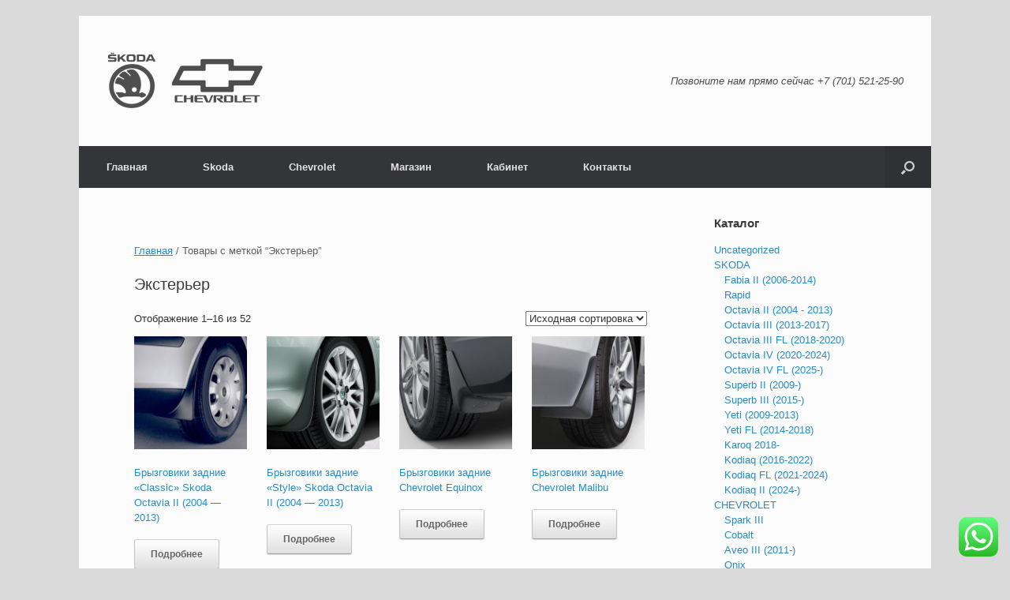

--- FILE ---
content_type: text/html; charset=UTF-8
request_url: http://skoda-chevrolet.kz/product-tag/eksterer/
body_size: 17245
content:
<!DOCTYPE html>
<html dir="ltr" lang="ru-RU" prefix="og: https://ogp.me/ns#">
<head>
	<meta charset="UTF-8" />
	<meta http-equiv="X-UA-Compatible" content="IE=10" />
	<title>Экстерьер | запчасти Skoda Chevrolet Астана</title>
	<link rel="profile" href="http://gmpg.org/xfn/11" />
	<link rel="pingback" href="http://skoda-chevrolet.kz/xmlrpc.php" />
	
		<!-- All in One SEO 4.9.0 - aioseo.com -->
	<meta name="robots" content="max-image-preview:large" />
	<link rel="canonical" href="https://skoda-chevrolet.kz/product-tag/eksterer/" />
	<link rel="next" href="https://skoda-chevrolet.kz/product-tag/eksterer/page/2/" />
	<meta name="generator" content="All in One SEO (AIOSEO) 4.9.0" />
		<script type="application/ld+json" class="aioseo-schema">
			{"@context":"https:\/\/schema.org","@graph":[{"@type":"BreadcrumbList","@id":"https:\/\/skoda-chevrolet.kz\/product-tag\/eksterer\/#breadcrumblist","itemListElement":[{"@type":"ListItem","@id":"https:\/\/skoda-chevrolet.kz#listItem","position":1,"name":"\u0413\u043b\u0430\u0432\u043d\u0430\u044f","item":"https:\/\/skoda-chevrolet.kz","nextItem":{"@type":"ListItem","@id":"https:\/\/skoda-chevrolet.kz\/shop\/#listItem","name":"\u041c\u0430\u0433\u0430\u0437\u0438\u043d"}},{"@type":"ListItem","@id":"https:\/\/skoda-chevrolet.kz\/shop\/#listItem","position":2,"name":"\u041c\u0430\u0433\u0430\u0437\u0438\u043d","item":"https:\/\/skoda-chevrolet.kz\/shop\/","nextItem":{"@type":"ListItem","@id":"https:\/\/skoda-chevrolet.kz\/product-tag\/eksterer\/#listItem","name":"\u042d\u043a\u0441\u0442\u0435\u0440\u044c\u0435\u0440"},"previousItem":{"@type":"ListItem","@id":"https:\/\/skoda-chevrolet.kz#listItem","name":"\u0413\u043b\u0430\u0432\u043d\u0430\u044f"}},{"@type":"ListItem","@id":"https:\/\/skoda-chevrolet.kz\/product-tag\/eksterer\/#listItem","position":3,"name":"\u042d\u043a\u0441\u0442\u0435\u0440\u044c\u0435\u0440","previousItem":{"@type":"ListItem","@id":"https:\/\/skoda-chevrolet.kz\/shop\/#listItem","name":"\u041c\u0430\u0433\u0430\u0437\u0438\u043d"}}]},{"@type":"CollectionPage","@id":"https:\/\/skoda-chevrolet.kz\/product-tag\/eksterer\/#collectionpage","url":"https:\/\/skoda-chevrolet.kz\/product-tag\/eksterer\/","name":"\u042d\u043a\u0441\u0442\u0435\u0440\u044c\u0435\u0440 | \u0437\u0430\u043f\u0447\u0430\u0441\u0442\u0438 Skoda Chevrolet \u0410\u0441\u0442\u0430\u043d\u0430","inLanguage":"ru-RU","isPartOf":{"@id":"https:\/\/skoda-chevrolet.kz\/#website"},"breadcrumb":{"@id":"https:\/\/skoda-chevrolet.kz\/product-tag\/eksterer\/#breadcrumblist"}},{"@type":"Organization","@id":"https:\/\/skoda-chevrolet.kz\/#organization","name":"\u0437\u0430\u043f\u0447\u0430\u0441\u0442\u0438 Skoda Chevrolet \u0410\u0441\u0442\u0430\u043d\u0430","description":"\u0441\u043f\u0435\u0446\u0438\u0430\u043b\u0438\u0437\u0438\u0440\u043e\u0432\u0430\u043d\u043d\u044b\u0439 \u0430\u0432\u0442\u043e\u043c\u0430\u0433\u0430\u0437\u0438\u043d","url":"https:\/\/skoda-chevrolet.kz\/"},{"@type":"WebSite","@id":"https:\/\/skoda-chevrolet.kz\/#website","url":"https:\/\/skoda-chevrolet.kz\/","name":"\u0437\u0430\u043f\u0447\u0430\u0441\u0442\u0438 Skoda Chevrolet \u041d\u0443\u0440-\u0421\u0443\u043b\u0442\u0430\u043d","description":"\u0441\u043f\u0435\u0446\u0438\u0430\u043b\u0438\u0437\u0438\u0440\u043e\u0432\u0430\u043d\u043d\u044b\u0439 \u0430\u0432\u0442\u043e\u043c\u0430\u0433\u0430\u0437\u0438\u043d","inLanguage":"ru-RU","publisher":{"@id":"https:\/\/skoda-chevrolet.kz\/#organization"}}]}
		</script>
		<!-- All in One SEO -->

<link rel="alternate" type="application/rss+xml" title="запчасти Skoda Chevrolet Астана &raquo; Лента" href="https://skoda-chevrolet.kz/feed/" />
<link rel="alternate" type="application/rss+xml" title="запчасти Skoda Chevrolet Астана &raquo; Лента комментариев" href="https://skoda-chevrolet.kz/comments/feed/" />
<link rel="alternate" type="application/rss+xml" title="запчасти Skoda Chevrolet Астана &raquo; Лента элемента Экстерьер таксономии Метка" href="https://skoda-chevrolet.kz/product-tag/eksterer/feed/" />
		<!-- This site uses the Google Analytics by MonsterInsights plugin v9.10.0 - Using Analytics tracking - https://www.monsterinsights.com/ -->
		<!-- Примечание: MonsterInsights в настоящее время не настроен на этом сайте. Владелец сайта должен пройти аутентификацию в Google Analytics на панели настроек MonsterInsights. -->
					<!-- No tracking code set -->
				<!-- / Google Analytics by MonsterInsights -->
		<style id='wp-img-auto-sizes-contain-inline-css' type='text/css'>
img:is([sizes=auto i],[sizes^="auto," i]){contain-intrinsic-size:3000px 1500px}
/*# sourceURL=wp-img-auto-sizes-contain-inline-css */
</style>
<link rel='stylesheet' id='ht_ctc_main_css-css' href='http://skoda-chevrolet.kz/wp-content/plugins/click-to-chat-for-whatsapp/new/inc/assets/css/main.css?ver=4.33' type='text/css' media='all' />
<style id='wp-emoji-styles-inline-css' type='text/css'>

	img.wp-smiley, img.emoji {
		display: inline !important;
		border: none !important;
		box-shadow: none !important;
		height: 1em !important;
		width: 1em !important;
		margin: 0 0.07em !important;
		vertical-align: -0.1em !important;
		background: none !important;
		padding: 0 !important;
	}
/*# sourceURL=wp-emoji-styles-inline-css */
</style>
<style id='wp-block-library-inline-css' type='text/css'>
:root{--wp-block-synced-color:#7a00df;--wp-block-synced-color--rgb:122,0,223;--wp-bound-block-color:var(--wp-block-synced-color);--wp-editor-canvas-background:#ddd;--wp-admin-theme-color:#007cba;--wp-admin-theme-color--rgb:0,124,186;--wp-admin-theme-color-darker-10:#006ba1;--wp-admin-theme-color-darker-10--rgb:0,107,160.5;--wp-admin-theme-color-darker-20:#005a87;--wp-admin-theme-color-darker-20--rgb:0,90,135;--wp-admin-border-width-focus:2px}@media (min-resolution:192dpi){:root{--wp-admin-border-width-focus:1.5px}}.wp-element-button{cursor:pointer}:root .has-very-light-gray-background-color{background-color:#eee}:root .has-very-dark-gray-background-color{background-color:#313131}:root .has-very-light-gray-color{color:#eee}:root .has-very-dark-gray-color{color:#313131}:root .has-vivid-green-cyan-to-vivid-cyan-blue-gradient-background{background:linear-gradient(135deg,#00d084,#0693e3)}:root .has-purple-crush-gradient-background{background:linear-gradient(135deg,#34e2e4,#4721fb 50%,#ab1dfe)}:root .has-hazy-dawn-gradient-background{background:linear-gradient(135deg,#faaca8,#dad0ec)}:root .has-subdued-olive-gradient-background{background:linear-gradient(135deg,#fafae1,#67a671)}:root .has-atomic-cream-gradient-background{background:linear-gradient(135deg,#fdd79a,#004a59)}:root .has-nightshade-gradient-background{background:linear-gradient(135deg,#330968,#31cdcf)}:root .has-midnight-gradient-background{background:linear-gradient(135deg,#020381,#2874fc)}:root{--wp--preset--font-size--normal:16px;--wp--preset--font-size--huge:42px}.has-regular-font-size{font-size:1em}.has-larger-font-size{font-size:2.625em}.has-normal-font-size{font-size:var(--wp--preset--font-size--normal)}.has-huge-font-size{font-size:var(--wp--preset--font-size--huge)}.has-text-align-center{text-align:center}.has-text-align-left{text-align:left}.has-text-align-right{text-align:right}.has-fit-text{white-space:nowrap!important}#end-resizable-editor-section{display:none}.aligncenter{clear:both}.items-justified-left{justify-content:flex-start}.items-justified-center{justify-content:center}.items-justified-right{justify-content:flex-end}.items-justified-space-between{justify-content:space-between}.screen-reader-text{border:0;clip-path:inset(50%);height:1px;margin:-1px;overflow:hidden;padding:0;position:absolute;width:1px;word-wrap:normal!important}.screen-reader-text:focus{background-color:#ddd;clip-path:none;color:#444;display:block;font-size:1em;height:auto;left:5px;line-height:normal;padding:15px 23px 14px;text-decoration:none;top:5px;width:auto;z-index:100000}html :where(.has-border-color){border-style:solid}html :where([style*=border-top-color]){border-top-style:solid}html :where([style*=border-right-color]){border-right-style:solid}html :where([style*=border-bottom-color]){border-bottom-style:solid}html :where([style*=border-left-color]){border-left-style:solid}html :where([style*=border-width]){border-style:solid}html :where([style*=border-top-width]){border-top-style:solid}html :where([style*=border-right-width]){border-right-style:solid}html :where([style*=border-bottom-width]){border-bottom-style:solid}html :where([style*=border-left-width]){border-left-style:solid}html :where(img[class*=wp-image-]){height:auto;max-width:100%}:where(figure){margin:0 0 1em}html :where(.is-position-sticky){--wp-admin--admin-bar--position-offset:var(--wp-admin--admin-bar--height,0px)}@media screen and (max-width:600px){html :where(.is-position-sticky){--wp-admin--admin-bar--position-offset:0px}}

/*# sourceURL=wp-block-library-inline-css */
</style><style id='global-styles-inline-css' type='text/css'>
:root{--wp--preset--aspect-ratio--square: 1;--wp--preset--aspect-ratio--4-3: 4/3;--wp--preset--aspect-ratio--3-4: 3/4;--wp--preset--aspect-ratio--3-2: 3/2;--wp--preset--aspect-ratio--2-3: 2/3;--wp--preset--aspect-ratio--16-9: 16/9;--wp--preset--aspect-ratio--9-16: 9/16;--wp--preset--color--black: #000000;--wp--preset--color--cyan-bluish-gray: #abb8c3;--wp--preset--color--white: #ffffff;--wp--preset--color--pale-pink: #f78da7;--wp--preset--color--vivid-red: #cf2e2e;--wp--preset--color--luminous-vivid-orange: #ff6900;--wp--preset--color--luminous-vivid-amber: #fcb900;--wp--preset--color--light-green-cyan: #7bdcb5;--wp--preset--color--vivid-green-cyan: #00d084;--wp--preset--color--pale-cyan-blue: #8ed1fc;--wp--preset--color--vivid-cyan-blue: #0693e3;--wp--preset--color--vivid-purple: #9b51e0;--wp--preset--gradient--vivid-cyan-blue-to-vivid-purple: linear-gradient(135deg,rgb(6,147,227) 0%,rgb(155,81,224) 100%);--wp--preset--gradient--light-green-cyan-to-vivid-green-cyan: linear-gradient(135deg,rgb(122,220,180) 0%,rgb(0,208,130) 100%);--wp--preset--gradient--luminous-vivid-amber-to-luminous-vivid-orange: linear-gradient(135deg,rgb(252,185,0) 0%,rgb(255,105,0) 100%);--wp--preset--gradient--luminous-vivid-orange-to-vivid-red: linear-gradient(135deg,rgb(255,105,0) 0%,rgb(207,46,46) 100%);--wp--preset--gradient--very-light-gray-to-cyan-bluish-gray: linear-gradient(135deg,rgb(238,238,238) 0%,rgb(169,184,195) 100%);--wp--preset--gradient--cool-to-warm-spectrum: linear-gradient(135deg,rgb(74,234,220) 0%,rgb(151,120,209) 20%,rgb(207,42,186) 40%,rgb(238,44,130) 60%,rgb(251,105,98) 80%,rgb(254,248,76) 100%);--wp--preset--gradient--blush-light-purple: linear-gradient(135deg,rgb(255,206,236) 0%,rgb(152,150,240) 100%);--wp--preset--gradient--blush-bordeaux: linear-gradient(135deg,rgb(254,205,165) 0%,rgb(254,45,45) 50%,rgb(107,0,62) 100%);--wp--preset--gradient--luminous-dusk: linear-gradient(135deg,rgb(255,203,112) 0%,rgb(199,81,192) 50%,rgb(65,88,208) 100%);--wp--preset--gradient--pale-ocean: linear-gradient(135deg,rgb(255,245,203) 0%,rgb(182,227,212) 50%,rgb(51,167,181) 100%);--wp--preset--gradient--electric-grass: linear-gradient(135deg,rgb(202,248,128) 0%,rgb(113,206,126) 100%);--wp--preset--gradient--midnight: linear-gradient(135deg,rgb(2,3,129) 0%,rgb(40,116,252) 100%);--wp--preset--font-size--small: 13px;--wp--preset--font-size--medium: 20px;--wp--preset--font-size--large: 36px;--wp--preset--font-size--x-large: 42px;--wp--preset--spacing--20: 0.44rem;--wp--preset--spacing--30: 0.67rem;--wp--preset--spacing--40: 1rem;--wp--preset--spacing--50: 1.5rem;--wp--preset--spacing--60: 2.25rem;--wp--preset--spacing--70: 3.38rem;--wp--preset--spacing--80: 5.06rem;--wp--preset--shadow--natural: 6px 6px 9px rgba(0, 0, 0, 0.2);--wp--preset--shadow--deep: 12px 12px 50px rgba(0, 0, 0, 0.4);--wp--preset--shadow--sharp: 6px 6px 0px rgba(0, 0, 0, 0.2);--wp--preset--shadow--outlined: 6px 6px 0px -3px rgb(255, 255, 255), 6px 6px rgb(0, 0, 0);--wp--preset--shadow--crisp: 6px 6px 0px rgb(0, 0, 0);}:where(.is-layout-flex){gap: 0.5em;}:where(.is-layout-grid){gap: 0.5em;}body .is-layout-flex{display: flex;}.is-layout-flex{flex-wrap: wrap;align-items: center;}.is-layout-flex > :is(*, div){margin: 0;}body .is-layout-grid{display: grid;}.is-layout-grid > :is(*, div){margin: 0;}:where(.wp-block-columns.is-layout-flex){gap: 2em;}:where(.wp-block-columns.is-layout-grid){gap: 2em;}:where(.wp-block-post-template.is-layout-flex){gap: 1.25em;}:where(.wp-block-post-template.is-layout-grid){gap: 1.25em;}.has-black-color{color: var(--wp--preset--color--black) !important;}.has-cyan-bluish-gray-color{color: var(--wp--preset--color--cyan-bluish-gray) !important;}.has-white-color{color: var(--wp--preset--color--white) !important;}.has-pale-pink-color{color: var(--wp--preset--color--pale-pink) !important;}.has-vivid-red-color{color: var(--wp--preset--color--vivid-red) !important;}.has-luminous-vivid-orange-color{color: var(--wp--preset--color--luminous-vivid-orange) !important;}.has-luminous-vivid-amber-color{color: var(--wp--preset--color--luminous-vivid-amber) !important;}.has-light-green-cyan-color{color: var(--wp--preset--color--light-green-cyan) !important;}.has-vivid-green-cyan-color{color: var(--wp--preset--color--vivid-green-cyan) !important;}.has-pale-cyan-blue-color{color: var(--wp--preset--color--pale-cyan-blue) !important;}.has-vivid-cyan-blue-color{color: var(--wp--preset--color--vivid-cyan-blue) !important;}.has-vivid-purple-color{color: var(--wp--preset--color--vivid-purple) !important;}.has-black-background-color{background-color: var(--wp--preset--color--black) !important;}.has-cyan-bluish-gray-background-color{background-color: var(--wp--preset--color--cyan-bluish-gray) !important;}.has-white-background-color{background-color: var(--wp--preset--color--white) !important;}.has-pale-pink-background-color{background-color: var(--wp--preset--color--pale-pink) !important;}.has-vivid-red-background-color{background-color: var(--wp--preset--color--vivid-red) !important;}.has-luminous-vivid-orange-background-color{background-color: var(--wp--preset--color--luminous-vivid-orange) !important;}.has-luminous-vivid-amber-background-color{background-color: var(--wp--preset--color--luminous-vivid-amber) !important;}.has-light-green-cyan-background-color{background-color: var(--wp--preset--color--light-green-cyan) !important;}.has-vivid-green-cyan-background-color{background-color: var(--wp--preset--color--vivid-green-cyan) !important;}.has-pale-cyan-blue-background-color{background-color: var(--wp--preset--color--pale-cyan-blue) !important;}.has-vivid-cyan-blue-background-color{background-color: var(--wp--preset--color--vivid-cyan-blue) !important;}.has-vivid-purple-background-color{background-color: var(--wp--preset--color--vivid-purple) !important;}.has-black-border-color{border-color: var(--wp--preset--color--black) !important;}.has-cyan-bluish-gray-border-color{border-color: var(--wp--preset--color--cyan-bluish-gray) !important;}.has-white-border-color{border-color: var(--wp--preset--color--white) !important;}.has-pale-pink-border-color{border-color: var(--wp--preset--color--pale-pink) !important;}.has-vivid-red-border-color{border-color: var(--wp--preset--color--vivid-red) !important;}.has-luminous-vivid-orange-border-color{border-color: var(--wp--preset--color--luminous-vivid-orange) !important;}.has-luminous-vivid-amber-border-color{border-color: var(--wp--preset--color--luminous-vivid-amber) !important;}.has-light-green-cyan-border-color{border-color: var(--wp--preset--color--light-green-cyan) !important;}.has-vivid-green-cyan-border-color{border-color: var(--wp--preset--color--vivid-green-cyan) !important;}.has-pale-cyan-blue-border-color{border-color: var(--wp--preset--color--pale-cyan-blue) !important;}.has-vivid-cyan-blue-border-color{border-color: var(--wp--preset--color--vivid-cyan-blue) !important;}.has-vivid-purple-border-color{border-color: var(--wp--preset--color--vivid-purple) !important;}.has-vivid-cyan-blue-to-vivid-purple-gradient-background{background: var(--wp--preset--gradient--vivid-cyan-blue-to-vivid-purple) !important;}.has-light-green-cyan-to-vivid-green-cyan-gradient-background{background: var(--wp--preset--gradient--light-green-cyan-to-vivid-green-cyan) !important;}.has-luminous-vivid-amber-to-luminous-vivid-orange-gradient-background{background: var(--wp--preset--gradient--luminous-vivid-amber-to-luminous-vivid-orange) !important;}.has-luminous-vivid-orange-to-vivid-red-gradient-background{background: var(--wp--preset--gradient--luminous-vivid-orange-to-vivid-red) !important;}.has-very-light-gray-to-cyan-bluish-gray-gradient-background{background: var(--wp--preset--gradient--very-light-gray-to-cyan-bluish-gray) !important;}.has-cool-to-warm-spectrum-gradient-background{background: var(--wp--preset--gradient--cool-to-warm-spectrum) !important;}.has-blush-light-purple-gradient-background{background: var(--wp--preset--gradient--blush-light-purple) !important;}.has-blush-bordeaux-gradient-background{background: var(--wp--preset--gradient--blush-bordeaux) !important;}.has-luminous-dusk-gradient-background{background: var(--wp--preset--gradient--luminous-dusk) !important;}.has-pale-ocean-gradient-background{background: var(--wp--preset--gradient--pale-ocean) !important;}.has-electric-grass-gradient-background{background: var(--wp--preset--gradient--electric-grass) !important;}.has-midnight-gradient-background{background: var(--wp--preset--gradient--midnight) !important;}.has-small-font-size{font-size: var(--wp--preset--font-size--small) !important;}.has-medium-font-size{font-size: var(--wp--preset--font-size--medium) !important;}.has-large-font-size{font-size: var(--wp--preset--font-size--large) !important;}.has-x-large-font-size{font-size: var(--wp--preset--font-size--x-large) !important;}
/*# sourceURL=global-styles-inline-css */
</style>

<style id='classic-theme-styles-inline-css' type='text/css'>
/*! This file is auto-generated */
.wp-block-button__link{color:#fff;background-color:#32373c;border-radius:9999px;box-shadow:none;text-decoration:none;padding:calc(.667em + 2px) calc(1.333em + 2px);font-size:1.125em}.wp-block-file__button{background:#32373c;color:#fff;text-decoration:none}
/*# sourceURL=/wp-includes/css/classic-themes.min.css */
</style>
<link rel='stylesheet' id='woocommerce-layout-css' href='http://skoda-chevrolet.kz/wp-content/plugins/woocommerce/assets/css/woocommerce-layout.css?ver=10.3.5' type='text/css' media='all' />
<link rel='stylesheet' id='woocommerce-smallscreen-css' href='http://skoda-chevrolet.kz/wp-content/plugins/woocommerce/assets/css/woocommerce-smallscreen.css?ver=10.3.5' type='text/css' media='only screen and (max-width: 768px)' />
<link rel='stylesheet' id='woocommerce-general-css' href='http://skoda-chevrolet.kz/wp-content/plugins/woocommerce/assets/css/woocommerce.css?ver=10.3.5' type='text/css' media='all' />
<style id='woocommerce-inline-inline-css' type='text/css'>
.woocommerce form .form-row .required { visibility: visible; }
/*# sourceURL=woocommerce-inline-inline-css */
</style>
<link rel='stylesheet' id='brands-styles-css' href='http://skoda-chevrolet.kz/wp-content/plugins/woocommerce/assets/css/brands.css?ver=10.3.5' type='text/css' media='all' />
<link rel='stylesheet' id='vantage-style-css' href='http://skoda-chevrolet.kz/wp-content/themes/vantage/style.css?ver=1.4.4' type='text/css' media='all' />
<link rel='stylesheet' id='font-awesome-css' href='http://skoda-chevrolet.kz/wp-content/themes/vantage/fontawesome/css/font-awesome.css?ver=4.2.0' type='text/css' media='all' />
<script type="text/javascript" src="http://skoda-chevrolet.kz/wp-includes/js/jquery/jquery.min.js?ver=3.7.1" id="jquery-core-js"></script>
<script type="text/javascript" src="http://skoda-chevrolet.kz/wp-includes/js/jquery/jquery-migrate.min.js?ver=3.4.1" id="jquery-migrate-js"></script>
<script type="text/javascript" src="http://skoda-chevrolet.kz/wp-content/plugins/woocommerce/assets/js/jquery-blockui/jquery.blockUI.min.js?ver=2.7.0-wc.10.3.5" id="wc-jquery-blockui-js" defer="defer" data-wp-strategy="defer"></script>
<script type="text/javascript" id="wc-add-to-cart-js-extra">
/* <![CDATA[ */
var wc_add_to_cart_params = {"ajax_url":"/wp-admin/admin-ajax.php","wc_ajax_url":"/?wc-ajax=%%endpoint%%","i18n_view_cart":"\u041f\u0440\u043e\u0441\u043c\u043e\u0442\u0440 \u043a\u043e\u0440\u0437\u0438\u043d\u044b","cart_url":"https://skoda-chevrolet.kz/cart/","is_cart":"","cart_redirect_after_add":"no"};
//# sourceURL=wc-add-to-cart-js-extra
/* ]]> */
</script>
<script type="text/javascript" src="http://skoda-chevrolet.kz/wp-content/plugins/woocommerce/assets/js/frontend/add-to-cart.min.js?ver=10.3.5" id="wc-add-to-cart-js" defer="defer" data-wp-strategy="defer"></script>
<script type="text/javascript" src="http://skoda-chevrolet.kz/wp-content/plugins/woocommerce/assets/js/js-cookie/js.cookie.min.js?ver=2.1.4-wc.10.3.5" id="wc-js-cookie-js" defer="defer" data-wp-strategy="defer"></script>
<script type="text/javascript" id="woocommerce-js-extra">
/* <![CDATA[ */
var woocommerce_params = {"ajax_url":"/wp-admin/admin-ajax.php","wc_ajax_url":"/?wc-ajax=%%endpoint%%","i18n_password_show":"\u041f\u043e\u043a\u0430\u0437\u0430\u0442\u044c \u043f\u0430\u0440\u043e\u043b\u044c","i18n_password_hide":"\u0421\u043a\u0440\u044b\u0442\u044c \u043f\u0430\u0440\u043e\u043b\u044c"};
//# sourceURL=woocommerce-js-extra
/* ]]> */
</script>
<script type="text/javascript" src="http://skoda-chevrolet.kz/wp-content/plugins/woocommerce/assets/js/frontend/woocommerce.min.js?ver=10.3.5" id="woocommerce-js" defer="defer" data-wp-strategy="defer"></script>
<script type="text/javascript" src="http://skoda-chevrolet.kz/wp-content/themes/vantage/js/jquery.flexslider.min.js?ver=2.1" id="jquery-flexslider-js"></script>
<script type="text/javascript" src="http://skoda-chevrolet.kz/wp-content/themes/vantage/js/jquery.touchSwipe.min.js?ver=1.6.6" id="jquery-touchswipe-js"></script>
<script type="text/javascript" src="http://skoda-chevrolet.kz/wp-content/themes/vantage/js/jquery.theme-main.min.js?ver=1.4.4" id="vantage-main-js"></script>
<script type="text/javascript" src="http://skoda-chevrolet.kz/wp-content/themes/vantage/js/jquery.fitvids.min.js?ver=1.0" id="jquery-fitvids-js"></script>
<link rel="https://api.w.org/" href="https://skoda-chevrolet.kz/wp-json/" /><link rel="alternate" title="JSON" type="application/json" href="https://skoda-chevrolet.kz/wp-json/wp/v2/product_tag/12" /><link rel="EditURI" type="application/rsd+xml" title="RSD" href="https://skoda-chevrolet.kz/xmlrpc.php?rsd" />
<meta name="generator" content="WordPress 6.9" />
<meta name="generator" content="WooCommerce 10.3.5" />
	<link rel="preconnect" href="https://fonts.googleapis.com">
	<link rel="preconnect" href="https://fonts.gstatic.com">
	

<!-- Saphali Lite Version -->
<meta name="generator" content="Saphali Lite 2.0.0" />

	<!--[if lt IE 9]>
		<script src="http://skoda-chevrolet.kz/wp-content/themes/vantage/js/html5.js" type="text/javascript"></script>
	<![endif]-->
	<!--[if (gte IE 6)&(lte IE 8)]>
		<script type="text/javascript" src="http://skoda-chevrolet.kz/wp-content/themes/vantage/js/selectivizr.js"></script>
	<![endif]-->
	<meta name="viewport" content="width=device-width, initial-scale=1" />	<noscript><style>.woocommerce-product-gallery{ opacity: 1 !important; }</style></noscript>
		<style type="text/css" media="screen">
		#footer-widgets .widget { width: 50%; }
		@media screen and (max-width: 640px) {
			#footer-widgets .widget { width: auto; float: none; }
		}
	</style>
	<style type="text/css" id="vantage-footer-widgets">#footer-widgets aside { width : 50%; } </style> <link rel="icon" href="https://skoda-chevrolet.kz/wp-content/uploads/2016/03/cropped-шевроле-пнг-лог-1-32x32.png" sizes="32x32" />
<link rel="icon" href="https://skoda-chevrolet.kz/wp-content/uploads/2016/03/cropped-шевроле-пнг-лог-1-192x192.png" sizes="192x192" />
<link rel="apple-touch-icon" href="https://skoda-chevrolet.kz/wp-content/uploads/2016/03/cropped-шевроле-пнг-лог-1-180x180.png" />
<meta name="msapplication-TileImage" content="https://skoda-chevrolet.kz/wp-content/uploads/2016/03/cropped-шевроле-пнг-лог-1-270x270.png" />
	<style id="egf-frontend-styles" type="text/css">
		p {} h1 {} h2 {} h3 {} h4 {} h5 {} h6 {} 	</style>
	<link rel='stylesheet' id='wc-blocks-style-css' href='http://skoda-chevrolet.kz/wp-content/plugins/woocommerce/assets/client/blocks/wc-blocks.css?ver=wc-10.3.5' type='text/css' media='all' />
</head>

<body class="archive tax-product_tag term-eksterer term-12 wp-theme-vantage theme-vantage woocommerce woocommerce-page woocommerce-no-js metaslider-plugin responsive layout-boxed no-js has-sidebar has-menu-search panels-style-force-full">


<div id="page-wrapper">

	
	<header id="masthead" class="site-header" role="banner">

	<div class="hgroup full-container">
		<a href="https://skoda-chevrolet.kz/" title="запчасти Skoda Chevrolet Астана" rel="home" class="logo"><img src="https://skoda-chevrolet.kz/wp-content/uploads/2016/03/-шевроле-пнг-2-1-e1457542081428.png"  class="logo-height-constrain"  width="200"  height="75"  alt="Логотип запчасти Skoda Chevrolet Астана"  /></a>

		
			<div class="support-text">
				Позвоните нам прямо сейчас +7 (701) 521-25-90			</div>

		
	</div><!-- .hgroup.full-container -->

	
<nav role="navigation" class="site-navigation main-navigation primary use-sticky-menu">

	<div class="full-container">
							<div id="search-icon">
				<div id="search-icon-icon"><div class="vantage-icon-search"></div></div>
				
<form method="get" class="searchform" action="https://skoda-chevrolet.kz/" role="search">
	<input type="text" class="field" name="s" value="" placeholder="Поиск"/>
</form>
			</div>
		
					<div class="menu-menyu-1-container"><ul id="menu-menyu-1" class="menu"><li id="menu-item-56" class="menu-item menu-item-type-post_type menu-item-object-page menu-item-home menu-item-56"><a href="https://skoda-chevrolet.kz/">Главная</a></li>
<li id="menu-item-306" class="menu-item menu-item-type-post_type menu-item-object-page menu-item-306"><a href="https://skoda-chevrolet.kz/skoda/">Skoda</a></li>
<li id="menu-item-348" class="menu-item menu-item-type-post_type menu-item-object-page menu-item-348"><a href="https://skoda-chevrolet.kz/chevrolet/">Chevrolet</a></li>
<li id="menu-item-59" class="menu-item menu-item-type-post_type menu-item-object-page menu-item-has-children menu-item-59"><a href="https://skoda-chevrolet.kz/shop/">Магазин</a>
<ul class="sub-menu">
	<li id="menu-item-373" class="menu-item menu-item-type-taxonomy menu-item-object-product_cat menu-item-373"><a href="https://skoda-chevrolet.kz/product-category/skoda/">SKODA</a></li>
	<li id="menu-item-374" class="menu-item menu-item-type-taxonomy menu-item-object-product_cat menu-item-374"><a href="https://skoda-chevrolet.kz/product-category/chevrolet/">CHEVROLET</a></li>
</ul>
</li>
<li id="menu-item-60" class="menu-item menu-item-type-post_type menu-item-object-page menu-item-has-children menu-item-60"><a href="https://skoda-chevrolet.kz/my-account/">Кабинет</a>
<ul class="sub-menu">
	<li id="menu-item-61" class="menu-item menu-item-type-post_type menu-item-object-page menu-item-61"><a href="https://skoda-chevrolet.kz/checkout/">Заказ</a></li>
	<li id="menu-item-58" class="menu-item menu-item-type-post_type menu-item-object-page menu-item-58"><a href="https://skoda-chevrolet.kz/cart/">Корзина</a></li>
</ul>
</li>
<li id="menu-item-57" class="menu-item menu-item-type-post_type menu-item-object-page menu-item-57"><a href="https://skoda-chevrolet.kz/sample-page/">Контакты</a></li>
</ul></div>			</div>
</nav><!-- .site-navigation .main-navigation -->
</header><!-- #masthead .site-header -->
	
	
	
	<div id="main" class="site-main">
		<div class="full-container">
			<div id="primary" class="content-area"><main id="main" class="site-main" role="main"><nav class="woocommerce-breadcrumb" aria-label="Breadcrumb"><a href="https://skoda-chevrolet.kz">Главная</a>&nbsp;&#47;&nbsp;Товары с меткой &ldquo;Экстерьер&rdquo;</nav><header class="woocommerce-products-header">
			<h1 class="woocommerce-products-header__title page-title">Экстерьер</h1>
	
	</header>
<div class="woocommerce-notices-wrapper"></div><p class="woocommerce-result-count" role="alert" aria-relevant="all" >
	Отображение 1&ndash;16 из 52</p>
<form class="woocommerce-ordering" method="get">
		<select
		name="orderby"
		class="orderby"
					aria-label="Заказ в магазине"
			>
					<option value="menu_order"  selected='selected'>Исходная сортировка</option>
					<option value="popularity" >По популярности</option>
					<option value="date" >По новизне</option>
					<option value="price" >По возрастанию цены</option>
					<option value="price-desc" >По убыванию цены</option>
			</select>
	<input type="hidden" name="paged" value="1" />
	</form>
<ul class="products columns-4">
<li class="post post-with-thumbnail post-with-thumbnail-large product type-product post-155 status-publish first instock product_cat-octavia-2-2004-2013 product_cat-skoda product_tag-vag product_tag-bryzgoviki product_tag-eksterer has-post-thumbnail shipping-taxable product-type-simple">
	<a href="https://skoda-chevrolet.kz/product/bryzgoviki-zadnie-classic-skoda-octavia-ii-2004-2013/" class="woocommerce-LoopProduct-link woocommerce-loop-product__link"><img width="300" height="300" src="https://skoda-chevrolet.kz/wp-content/uploads/2016/03/а5-зад-классик-обр-300x300.jpg" class="attachment-woocommerce_thumbnail size-woocommerce_thumbnail" alt="брызговики задние classic skoda octavia-2" decoding="async" fetchpriority="high" srcset="https://skoda-chevrolet.kz/wp-content/uploads/2016/03/а5-зад-классик-обр-300x300.jpg 300w, https://skoda-chevrolet.kz/wp-content/uploads/2016/03/а5-зад-классик-обр-150x150.jpg 150w, https://skoda-chevrolet.kz/wp-content/uploads/2016/03/а5-зад-классик-обр-180x180.jpg 180w" sizes="(max-width: 300px) 100vw, 300px" /><h2 class="woocommerce-loop-product__title">Брызговики задние &#171;Classic&#187; Skoda Octavia II (2004 &#8212; 2013)</h2>
</a><a href="https://skoda-chevrolet.kz/product/bryzgoviki-zadnie-classic-skoda-octavia-ii-2004-2013/" aria-describedby="woocommerce_loop_add_to_cart_link_describedby_155" data-quantity="1" class="button product_type_simple" data-product_id="155" data-product_sku="KEA600001" aria-label="Прочитайте больше о &ldquo;Брызговики задние &quot;Classic&quot; Skoda Octavia II (2004 - 2013)&rdquo;" rel="nofollow" data-success_message="">Подробнее</a>	<span id="woocommerce_loop_add_to_cart_link_describedby_155" class="screen-reader-text">
			</span>
</li>
<li class="post post-with-thumbnail post-with-thumbnail-large product type-product post-158 status-publish instock product_cat-octavia-2-2004-2013 product_cat-skoda product_tag-vag product_tag-bryzgoviki product_tag-eksterer has-post-thumbnail shipping-taxable product-type-simple">
	<a href="https://skoda-chevrolet.kz/product/bryzgoviki-zadnie-style-skoda-octavia-ii-2004-2013/" class="woocommerce-LoopProduct-link woocommerce-loop-product__link"><img width="300" height="300" src="https://skoda-chevrolet.kz/wp-content/uploads/2016/03/а5-зад-стиль-обр-300x300.jpg" class="attachment-woocommerce_thumbnail size-woocommerce_thumbnail" alt="брызговики задние style skoda oktavia-2" decoding="async" srcset="https://skoda-chevrolet.kz/wp-content/uploads/2016/03/а5-зад-стиль-обр-300x300.jpg 300w, https://skoda-chevrolet.kz/wp-content/uploads/2016/03/а5-зад-стиль-обр-150x150.jpg 150w, https://skoda-chevrolet.kz/wp-content/uploads/2016/03/а5-зад-стиль-обр-180x180.jpg 180w" sizes="(max-width: 300px) 100vw, 300px" /><h2 class="woocommerce-loop-product__title">Брызговики задние &#171;Style&#187; Skoda Octavia II (2004 &#8212; 2013)</h2>
</a><a href="https://skoda-chevrolet.kz/product/bryzgoviki-zadnie-style-skoda-octavia-ii-2004-2013/" aria-describedby="woocommerce_loop_add_to_cart_link_describedby_158" data-quantity="1" class="button product_type_simple" data-product_id="158" data-product_sku="KEA600001A" aria-label="Прочитайте больше о &ldquo;Брызговики задние &quot;Style&quot; Skoda Octavia II (2004 - 2013)&rdquo;" rel="nofollow" data-success_message="">Подробнее</a>	<span id="woocommerce_loop_add_to_cart_link_describedby_158" class="screen-reader-text">
			</span>
</li>
<li class="post post-with-thumbnail post-with-thumbnail-large product type-product post-592 status-publish onbackorder product_cat-chevrolet product_cat-equinox product_tag-gm product_tag-bryzgoviki product_tag-eksterer has-post-thumbnail shipping-taxable product-type-simple">
	<a href="https://skoda-chevrolet.kz/product/bryzgoviki-perednie-chevrolet-equinox-2/" class="woocommerce-LoopProduct-link woocommerce-loop-product__link"><img width="300" height="300" src="https://skoda-chevrolet.kz/wp-content/uploads/2023/10/брызговики-задние-equinox-300x300.jpg" class="attachment-woocommerce_thumbnail size-woocommerce_thumbnail" alt="Брызговики задние Chevrolet Equinox" decoding="async" srcset="https://skoda-chevrolet.kz/wp-content/uploads/2023/10/брызговики-задние-equinox-300x300.jpg 300w, https://skoda-chevrolet.kz/wp-content/uploads/2023/10/брызговики-задние-equinox-150x150.jpg 150w, https://skoda-chevrolet.kz/wp-content/uploads/2023/10/брызговики-задние-equinox-768x768.jpg 768w, https://skoda-chevrolet.kz/wp-content/uploads/2023/10/брызговики-задние-equinox-600x600.jpg 600w, https://skoda-chevrolet.kz/wp-content/uploads/2023/10/брызговики-задние-equinox-100x100.jpg 100w, https://skoda-chevrolet.kz/wp-content/uploads/2023/10/брызговики-задние-equinox.jpg 800w" sizes="(max-width: 300px) 100vw, 300px" /><h2 class="woocommerce-loop-product__title">Брызговики задние Chevrolet Equinox</h2>
</a><a href="https://skoda-chevrolet.kz/product/bryzgoviki-perednie-chevrolet-equinox-2/" aria-describedby="woocommerce_loop_add_to_cart_link_describedby_592" data-quantity="1" class="button product_type_simple" data-product_id="592" data-product_sku="84518206" aria-label="Прочитайте больше о &ldquo;Брызговики задние Chevrolet Equinox&rdquo;" rel="nofollow" data-success_message="">Подробнее</a>	<span id="woocommerce_loop_add_to_cart_link_describedby_592" class="screen-reader-text">
			</span>
</li>
<li class="post post-with-thumbnail post-with-thumbnail-large product type-product post-452 status-publish last instock product_cat-chevrolet product_cat-malibu product_tag-gm product_tag-bryzgoviki product_tag-eksterer has-post-thumbnail shipping-taxable product-type-simple">
	<a href="https://skoda-chevrolet.kz/product/bryzgoviki-zadnie-chevrolet-malibu/" class="woocommerce-LoopProduct-link woocommerce-loop-product__link"><img width="300" height="300" src="https://skoda-chevrolet.kz/wp-content/uploads/2016/05/брызговики-задние-малибу-астана.jpg" class="attachment-woocommerce_thumbnail size-woocommerce_thumbnail" alt="брызговики-задние-малибу-астана" decoding="async" loading="lazy" srcset="https://skoda-chevrolet.kz/wp-content/uploads/2016/05/брызговики-задние-малибу-астана.jpg 350w, https://skoda-chevrolet.kz/wp-content/uploads/2016/05/брызговики-задние-малибу-астана-150x150.jpg 150w, https://skoda-chevrolet.kz/wp-content/uploads/2016/05/брызговики-задние-малибу-астана-300x300.jpg 300w, https://skoda-chevrolet.kz/wp-content/uploads/2016/05/брызговики-задние-малибу-астана-180x180.jpg 180w" sizes="auto, (max-width: 300px) 100vw, 300px" /><h2 class="woocommerce-loop-product__title">Брызговики задние Chevrolet Malibu</h2>
</a><a href="https://skoda-chevrolet.kz/product/bryzgoviki-zadnie-chevrolet-malibu/" aria-describedby="woocommerce_loop_add_to_cart_link_describedby_452" data-quantity="1" class="button product_type_simple" data-product_id="452" data-product_sku="22864060" aria-label="Прочитайте больше о &ldquo;Брызговики задние Chevrolet Malibu&rdquo;" rel="nofollow" data-success_message="">Подробнее</a>	<span id="woocommerce_loop_add_to_cart_link_describedby_452" class="screen-reader-text">
			</span>
</li>
<li class="post post-with-thumbnail post-with-thumbnail-large product type-product post-601 status-publish first instock product_cat-chevrolet product_cat-malibu-chevrolet product_tag-gm product_tag-bryzgoviki product_tag-eksterer has-post-thumbnail shipping-taxable product-type-simple">
	<a href="https://skoda-chevrolet.kz/product/bryzgoviki-zadnie-chevrolet-malibu-v400-2015/" class="woocommerce-LoopProduct-link woocommerce-loop-product__link"><img width="300" height="300" src="https://skoda-chevrolet.kz/wp-content/uploads/2024/03/малибу_брызговики_зад-300x300.jpg" class="attachment-woocommerce_thumbnail size-woocommerce_thumbnail" alt="Брызговики задние Chevrolet Malibu V400 (2015-)" decoding="async" loading="lazy" srcset="https://skoda-chevrolet.kz/wp-content/uploads/2024/03/малибу_брызговики_зад-300x300.jpg 300w, https://skoda-chevrolet.kz/wp-content/uploads/2024/03/малибу_брызговики_зад-150x150.jpg 150w, https://skoda-chevrolet.kz/wp-content/uploads/2024/03/малибу_брызговики_зад-768x768.jpg 768w, https://skoda-chevrolet.kz/wp-content/uploads/2024/03/малибу_брызговики_зад-600x600.jpg 600w, https://skoda-chevrolet.kz/wp-content/uploads/2024/03/малибу_брызговики_зад-100x100.jpg 100w, https://skoda-chevrolet.kz/wp-content/uploads/2024/03/малибу_брызговики_зад.jpg 800w" sizes="auto, (max-width: 300px) 100vw, 300px" /><h2 class="woocommerce-loop-product__title">Брызговики задние Chevrolet Malibu V400 (2015-)</h2>
</a><a href="https://skoda-chevrolet.kz/product/bryzgoviki-zadnie-chevrolet-malibu-v400-2015/" aria-describedby="woocommerce_loop_add_to_cart_link_describedby_601" data-quantity="1" class="button product_type_simple" data-product_id="601" data-product_sku="23380481" aria-label="Прочитайте больше о &ldquo;Брызговики задние Chevrolet Malibu V400 (2015-)&rdquo;" rel="nofollow" data-success_message="">Подробнее</a>	<span id="woocommerce_loop_add_to_cart_link_describedby_601" class="screen-reader-text">
			</span>
</li>
<li class="post post-with-thumbnail post-with-thumbnail-large product type-product post-629 status-publish onbackorder product_cat-karoq-2018 product_cat-skoda product_tag-vag product_tag-bryzgoviki product_tag-eksterer has-post-thumbnail shipping-taxable product-type-simple">
	<a href="https://skoda-chevrolet.kz/product/%d0%b1%d1%80%d1%8b%d0%b7%d0%b3%d0%be%d0%b2%d0%b8%d0%ba%d0%b8-%d0%b7%d0%b0%d0%b4%d0%bd%d0%b8%d0%b5-skoda-karoq-2018/" class="woocommerce-LoopProduct-link woocommerce-loop-product__link"><img width="300" height="300" src="https://skoda-chevrolet.kz/wp-content/uploads/2025/04/брызговики-задние-karoq-300x300.jpg" class="attachment-woocommerce_thumbnail size-woocommerce_thumbnail" alt="Брызговики задние Skoda Karoq (2018-)" decoding="async" loading="lazy" srcset="https://skoda-chevrolet.kz/wp-content/uploads/2025/04/брызговики-задние-karoq-300x300.jpg 300w, https://skoda-chevrolet.kz/wp-content/uploads/2025/04/брызговики-задние-karoq-150x150.jpg 150w, https://skoda-chevrolet.kz/wp-content/uploads/2025/04/брызговики-задние-karoq-100x100.jpg 100w" sizes="auto, (max-width: 300px) 100vw, 300px" /><h2 class="woocommerce-loop-product__title">Брызговики задние Skoda Karoq (2018-)</h2>
</a><a href="https://skoda-chevrolet.kz/product/%d0%b1%d1%80%d1%8b%d0%b7%d0%b3%d0%be%d0%b2%d0%b8%d0%ba%d0%b8-%d0%b7%d0%b0%d0%b4%d0%bd%d0%b8%d0%b5-skoda-karoq-2018/" aria-describedby="woocommerce_loop_add_to_cart_link_describedby_629" data-quantity="1" class="button product_type_simple" data-product_id="629" data-product_sku="57A075101" aria-label="Прочитайте больше о &ldquo;Брызговики задние Skoda Karoq (2018-)&rdquo;" rel="nofollow" data-success_message="">Подробнее</a>	<span id="woocommerce_loop_add_to_cart_link_describedby_629" class="screen-reader-text">
			</span>
</li>
<li class="post post-with-thumbnail post-with-thumbnail-large product type-product post-554 status-publish instock product_cat-kodiaq product_cat-kodiaq-fl-2021-2024 product_cat-skoda product_tag-vag product_tag-bryzgoviki product_tag-eksterer has-post-thumbnail shipping-taxable product-type-simple">
	<a href="https://skoda-chevrolet.kz/product/bryzgoviki-zadnie-skoda-kodiaq/" class="woocommerce-LoopProduct-link woocommerce-loop-product__link"><img width="300" height="300" src="https://skoda-chevrolet.kz/wp-content/uploads/2020/03/брызговики-задние-кодиак-нурсултан-300x300.jpg" class="attachment-woocommerce_thumbnail size-woocommerce_thumbnail" alt="брызговики-задние-skoda-kodiaq-нурсултан" decoding="async" loading="lazy" srcset="https://skoda-chevrolet.kz/wp-content/uploads/2020/03/брызговики-задние-кодиак-нурсултан-300x300.jpg 300w, https://skoda-chevrolet.kz/wp-content/uploads/2020/03/брызговики-задние-кодиак-нурсултан-150x150.jpg 150w, https://skoda-chevrolet.kz/wp-content/uploads/2020/03/брызговики-задние-кодиак-нурсултан-100x100.jpg 100w" sizes="auto, (max-width: 300px) 100vw, 300px" /><h2 class="woocommerce-loop-product__title">Брызговики задние Skoda Kodiaq</h2>
</a><a href="https://skoda-chevrolet.kz/product/bryzgoviki-zadnie-skoda-kodiaq/" aria-describedby="woocommerce_loop_add_to_cart_link_describedby_554" data-quantity="1" class="button product_type_simple" data-product_id="554" data-product_sku="565075101" aria-label="Прочитайте больше о &ldquo;Брызговики задние Skoda Kodiaq&rdquo;" rel="nofollow" data-success_message="">Подробнее</a>	<span id="woocommerce_loop_add_to_cart_link_describedby_554" class="screen-reader-text">
			</span>
</li>
<li class="post post-with-thumbnail post-with-thumbnail-large product type-product post-656 status-publish last instock product_cat-kodiaq-2024 product_cat-skoda product_tag-vag product_tag-bryzgoviki product_tag-eksterer has-post-thumbnail shipping-taxable product-type-simple">
	<a href="https://skoda-chevrolet.kz/product/%d0%b1%d1%80%d1%8b%d0%b7%d0%b3%d0%be%d0%b2%d0%b8%d0%ba%d0%b8-%d0%b7%d0%b0%d0%b4%d0%bd%d0%b8%d0%b5-skoda-kodiaq-ii-2024/" class="woocommerce-LoopProduct-link woocommerce-loop-product__link"><img width="300" height="300" src="https://skoda-chevrolet.kz/wp-content/uploads/2025/11/brizgoviki-zadnie-kodiaq-ii-2024--300x300.jpg" class="attachment-woocommerce_thumbnail size-woocommerce_thumbnail" alt="Брызговики задние Skoda Kodiaq II (2024-)" decoding="async" loading="lazy" srcset="https://skoda-chevrolet.kz/wp-content/uploads/2025/11/brizgoviki-zadnie-kodiaq-ii-2024--300x300.jpg 300w, https://skoda-chevrolet.kz/wp-content/uploads/2025/11/brizgoviki-zadnie-kodiaq-ii-2024--150x150.jpg 150w, https://skoda-chevrolet.kz/wp-content/uploads/2025/11/brizgoviki-zadnie-kodiaq-ii-2024--100x100.jpg 100w" sizes="auto, (max-width: 300px) 100vw, 300px" /><h2 class="woocommerce-loop-product__title">Брызговики задние Skoda Kodiaq II (2024-)</h2>
</a><a href="https://skoda-chevrolet.kz/product/%d0%b1%d1%80%d1%8b%d0%b7%d0%b3%d0%be%d0%b2%d0%b8%d0%ba%d0%b8-%d0%b7%d0%b0%d0%b4%d0%bd%d0%b8%d0%b5-skoda-kodiaq-ii-2024/" aria-describedby="woocommerce_loop_add_to_cart_link_describedby_656" data-quantity="1" class="button product_type_simple" data-product_id="656" data-product_sku="57H075101" aria-label="Прочитайте больше о &ldquo;Брызговики задние Skoda Kodiaq II (2024-)&rdquo;" rel="nofollow" data-success_message="">Подробнее</a>	<span id="woocommerce_loop_add_to_cart_link_describedby_656" class="screen-reader-text">
			</span>
</li>
<li class="post post-with-thumbnail post-with-thumbnail-large product type-product post-166 status-publish first instock product_cat-octavia-iii-2013 product_cat-octavia-iii-fl-2018-2020 product_cat-skoda product_tag-vag product_tag-bryzgoviki product_tag-eksterer has-post-thumbnail shipping-taxable product-type-simple">
	<a href="https://skoda-chevrolet.kz/product/bryzgoviki-zadnie-skoda-octavia-iii-2013/" class="woocommerce-LoopProduct-link woocommerce-loop-product__link"><img width="300" height="300" src="https://skoda-chevrolet.kz/wp-content/uploads/2016/03/а7-задние-образец-300x300.jpg" class="attachment-woocommerce_thumbnail size-woocommerce_thumbnail" alt="Брызговики задние Skoda Octavia-3" decoding="async" loading="lazy" srcset="https://skoda-chevrolet.kz/wp-content/uploads/2016/03/а7-задние-образец-300x300.jpg 300w, https://skoda-chevrolet.kz/wp-content/uploads/2016/03/а7-задние-образец-150x150.jpg 150w, https://skoda-chevrolet.kz/wp-content/uploads/2016/03/а7-задние-образец-180x180.jpg 180w" sizes="auto, (max-width: 300px) 100vw, 300px" /><h2 class="woocommerce-loop-product__title">Брызговики задние Skoda Octavia III (2013-)</h2>
</a><a href="https://skoda-chevrolet.kz/product/bryzgoviki-zadnie-skoda-octavia-iii-2013/" aria-describedby="woocommerce_loop_add_to_cart_link_describedby_166" data-quantity="1" class="button product_type_simple" data-product_id="166" data-product_sku="5E0075101" aria-label="Прочитайте больше о &ldquo;Брызговики задние Skoda Octavia III (2013-)&rdquo;" rel="nofollow" data-success_message="">Подробнее</a>	<span id="woocommerce_loop_add_to_cart_link_describedby_166" class="screen-reader-text">
			</span>
</li>
<li class="post post-with-thumbnail post-with-thumbnail-large product type-product post-638 status-publish onbackorder product_cat-octavia-iv-2020-2024 product_cat-octavia-iv-fl-2025 product_cat-skoda product_tag-vag product_tag-bryzgoviki product_tag-eksterer has-post-thumbnail shipping-taxable product-type-simple">
	<a href="https://skoda-chevrolet.kz/product/%d0%b1%d1%80%d1%8b%d0%b7%d0%b3%d0%be%d0%b2%d0%b8%d0%ba%d0%b8-%d0%b7%d0%b0%d0%b4%d0%bd%d0%b8%d0%b5-skoda-octavia-iv-a8-2020/" class="woocommerce-LoopProduct-link woocommerce-loop-product__link"><img width="300" height="300" src="https://skoda-chevrolet.kz/wp-content/uploads/2025/05/Брызговики_зад_octavia_a8-300x300.jpg" class="attachment-woocommerce_thumbnail size-woocommerce_thumbnail" alt="Брызговики задние Skoda Octavia IV A8 (2020-)" decoding="async" loading="lazy" srcset="https://skoda-chevrolet.kz/wp-content/uploads/2025/05/Брызговики_зад_octavia_a8-300x300.jpg 300w, https://skoda-chevrolet.kz/wp-content/uploads/2025/05/Брызговики_зад_octavia_a8-150x150.jpg 150w, https://skoda-chevrolet.kz/wp-content/uploads/2025/05/Брызговики_зад_octavia_a8-100x100.jpg 100w" sizes="auto, (max-width: 300px) 100vw, 300px" /><h2 class="woocommerce-loop-product__title">Брызговики задние Skoda Octavia IV A8 (2020-)</h2>
</a><a href="https://skoda-chevrolet.kz/product/%d0%b1%d1%80%d1%8b%d0%b7%d0%b3%d0%be%d0%b2%d0%b8%d0%ba%d0%b8-%d0%b7%d0%b0%d0%b4%d0%bd%d0%b8%d0%b5-skoda-octavia-iv-a8-2020/" aria-describedby="woocommerce_loop_add_to_cart_link_describedby_638" data-quantity="1" class="button product_type_simple" data-product_id="638" data-product_sku="5E3075101" aria-label="Прочитайте больше о &ldquo;Брызговики задние Skoda Octavia IV A8 (2020-)&rdquo;" rel="nofollow" data-success_message="">Подробнее</a>	<span id="woocommerce_loop_add_to_cart_link_describedby_638" class="screen-reader-text">
			</span>
</li>
<li class="post post-with-thumbnail post-with-thumbnail-large product type-product post-358 status-publish instock product_cat-skoda product_cat-superb-ii-2009 product_tag-vag product_tag-bryzgoviki product_tag-eksterer has-post-thumbnail shipping-taxable product-type-simple">
	<a href="https://skoda-chevrolet.kz/product/bryzgoviki-zadnie-skoda-superb-ii-2009/" class="woocommerce-LoopProduct-link woocommerce-loop-product__link"><img width="300" height="300" src="https://skoda-chevrolet.kz/wp-content/uploads/2016/03/суперб-зад-обр-300x300.jpg" class="attachment-woocommerce_thumbnail size-woocommerce_thumbnail" alt="брызговики-задние-skoda-superb-2-astana" decoding="async" loading="lazy" srcset="https://skoda-chevrolet.kz/wp-content/uploads/2016/03/суперб-зад-обр-300x300.jpg 300w, https://skoda-chevrolet.kz/wp-content/uploads/2016/03/суперб-зад-обр-150x150.jpg 150w, https://skoda-chevrolet.kz/wp-content/uploads/2016/03/суперб-зад-обр-180x180.jpg 180w" sizes="auto, (max-width: 300px) 100vw, 300px" /><h2 class="woocommerce-loop-product__title">Брызговики задние Skoda Superb II (2009-)</h2>
</a><a href="https://skoda-chevrolet.kz/product/bryzgoviki-zadnie-skoda-superb-ii-2009/" aria-describedby="woocommerce_loop_add_to_cart_link_describedby_358" data-quantity="1" class="button product_type_simple" data-product_id="358" data-product_sku="KEA800002" aria-label="Прочитайте больше о &ldquo;Брызговики задние Skoda Superb II (2009-)&rdquo;" rel="nofollow" data-success_message="">Подробнее</a>	<span id="woocommerce_loop_add_to_cart_link_describedby_358" class="screen-reader-text">
			</span>
</li>
<li class="post post-with-thumbnail post-with-thumbnail-large product type-product post-183 status-publish last instock product_cat-skoda product_cat-superb-iii-2015 product_tag-vag product_tag-bryzgoviki product_tag-eksterer has-post-thumbnail shipping-taxable product-type-simple">
	<a href="https://skoda-chevrolet.kz/product/bryzgoviki-zadnie-skoda-superb-iii-2015/" class="woocommerce-LoopProduct-link woocommerce-loop-product__link"><img width="300" height="300" src="https://skoda-chevrolet.kz/wp-content/uploads/2016/03/суперб-зад-обр-15-.jpg" class="attachment-woocommerce_thumbnail size-woocommerce_thumbnail" alt="брызговики задние skoda superb-3" decoding="async" loading="lazy" srcset="https://skoda-chevrolet.kz/wp-content/uploads/2016/03/суперб-зад-обр-15-.jpg 360w, https://skoda-chevrolet.kz/wp-content/uploads/2016/03/суперб-зад-обр-15--150x150.jpg 150w, https://skoda-chevrolet.kz/wp-content/uploads/2016/03/суперб-зад-обр-15--300x300.jpg 300w, https://skoda-chevrolet.kz/wp-content/uploads/2016/03/суперб-зад-обр-15--180x180.jpg 180w" sizes="auto, (max-width: 300px) 100vw, 300px" /><h2 class="woocommerce-loop-product__title">Брызговики задние Skoda Superb III (2015-)</h2>
</a><a href="https://skoda-chevrolet.kz/product/bryzgoviki-zadnie-skoda-superb-iii-2015/" aria-describedby="woocommerce_loop_add_to_cart_link_describedby_183" data-quantity="1" class="button product_type_simple" data-product_id="183" data-product_sku="3V0075101" aria-label="Прочитайте больше о &ldquo;Брызговики задние Skoda Superb III (2015-)&rdquo;" rel="nofollow" data-success_message="">Подробнее</a>	<span id="woocommerce_loop_add_to_cart_link_describedby_183" class="screen-reader-text">
			</span>
</li>
<li class="post post-with-thumbnail post-with-thumbnail-large product type-product post-176 status-publish first instock product_cat-skoda product_cat-yeti-2009-2013 product_tag-vag product_tag-bryzgoviki product_tag-eksterer has-post-thumbnail shipping-taxable product-type-simple">
	<a href="https://skoda-chevrolet.kz/product/bryzgoviki-zadnie-skoda-yeti-2009-2013/" class="woocommerce-LoopProduct-link woocommerce-loop-product__link"><img width="300" height="300" src="https://skoda-chevrolet.kz/wp-content/uploads/2016/03/ети-зад-обр-300x300.jpg" class="attachment-woocommerce_thumbnail size-woocommerce_thumbnail" alt="брызговики задние skoda yeti" decoding="async" loading="lazy" srcset="https://skoda-chevrolet.kz/wp-content/uploads/2016/03/ети-зад-обр-300x300.jpg 300w, https://skoda-chevrolet.kz/wp-content/uploads/2016/03/ети-зад-обр-150x150.jpg 150w, https://skoda-chevrolet.kz/wp-content/uploads/2016/03/ети-зад-обр-180x180.jpg 180w" sizes="auto, (max-width: 300px) 100vw, 300px" /><h2 class="woocommerce-loop-product__title">Брызговики задние Skoda Yeti (2009-2013)</h2>
</a><a href="https://skoda-chevrolet.kz/product/bryzgoviki-zadnie-skoda-yeti-2009-2013/" aria-describedby="woocommerce_loop_add_to_cart_link_describedby_176" data-quantity="1" class="button product_type_simple" data-product_id="176" data-product_sku="KEA630002" aria-label="Прочитайте больше о &ldquo;Брызговики задние Skoda Yeti (2009-2013)&rdquo;" rel="nofollow" data-success_message="">Подробнее</a>	<span id="woocommerce_loop_add_to_cart_link_describedby_176" class="screen-reader-text">
			</span>
</li>
<li class="post post-with-thumbnail post-with-thumbnail-large product type-product post-179 status-publish instock product_cat-skoda product_cat-yeti-fl-2014-2018 product_tag-vag product_tag-bryzgoviki product_tag-eksterer has-post-thumbnail shipping-taxable product-type-simple">
	<a href="https://skoda-chevrolet.kz/product/bryzgoviki-zadnie-skoda-yeti-ii-2014/" class="woocommerce-LoopProduct-link woocommerce-loop-product__link"><img width="300" height="300" src="https://skoda-chevrolet.kz/wp-content/uploads/2016/03/ети-зад-обр-14-.jpg" class="attachment-woocommerce_thumbnail size-woocommerce_thumbnail" alt="брызговики задние skoda yeti-2" decoding="async" loading="lazy" srcset="https://skoda-chevrolet.kz/wp-content/uploads/2016/03/ети-зад-обр-14-.jpg 470w, https://skoda-chevrolet.kz/wp-content/uploads/2016/03/ети-зад-обр-14--150x150.jpg 150w, https://skoda-chevrolet.kz/wp-content/uploads/2016/03/ети-зад-обр-14--300x300.jpg 300w, https://skoda-chevrolet.kz/wp-content/uploads/2016/03/ети-зад-обр-14--180x180.jpg 180w" sizes="auto, (max-width: 300px) 100vw, 300px" /><h2 class="woocommerce-loop-product__title">Брызговики задние Skoda Yeti II (2014-)</h2>
</a><a href="https://skoda-chevrolet.kz/product/bryzgoviki-zadnie-skoda-yeti-ii-2014/" aria-describedby="woocommerce_loop_add_to_cart_link_describedby_179" data-quantity="1" class="button product_type_simple" data-product_id="179" data-product_sku="5L0075101" aria-label="Прочитайте больше о &ldquo;Брызговики задние Skoda Yeti II (2014-)&rdquo;" rel="nofollow" data-success_message="">Подробнее</a>	<span id="woocommerce_loop_add_to_cart_link_describedby_179" class="screen-reader-text">
			</span>
</li>
<li class="post post-with-thumbnail post-with-thumbnail-large product type-product post-182 status-publish instock product_cat-skoda product_cat-yeti-fl-2014-2018 product_tag-vag product_tag-bryzgoviki product_tag-eksterer has-post-thumbnail shipping-taxable product-type-simple">
	<a href="https://skoda-chevrolet.kz/product/bryzgoviki-zadnie-skoda-yeti-ii-outdoor-2014/" class="woocommerce-LoopProduct-link woocommerce-loop-product__link"><img width="300" height="300" src="https://skoda-chevrolet.kz/wp-content/uploads/2016/03/ети-зад-обр-14-.jpg" class="attachment-woocommerce_thumbnail size-woocommerce_thumbnail" alt="брызговики задние skoda yeti-2" decoding="async" loading="lazy" srcset="https://skoda-chevrolet.kz/wp-content/uploads/2016/03/ети-зад-обр-14-.jpg 470w, https://skoda-chevrolet.kz/wp-content/uploads/2016/03/ети-зад-обр-14--150x150.jpg 150w, https://skoda-chevrolet.kz/wp-content/uploads/2016/03/ети-зад-обр-14--300x300.jpg 300w, https://skoda-chevrolet.kz/wp-content/uploads/2016/03/ети-зад-обр-14--180x180.jpg 180w" sizes="auto, (max-width: 300px) 100vw, 300px" /><h2 class="woocommerce-loop-product__title">Брызговики задние Skoda Yeti II Outdoor (2014-)</h2>
</a><a href="https://skoda-chevrolet.kz/product/bryzgoviki-zadnie-skoda-yeti-ii-outdoor-2014/" aria-describedby="woocommerce_loop_add_to_cart_link_describedby_182" data-quantity="1" class="button product_type_simple" data-product_id="182" data-product_sku="5L0075101A" aria-label="Прочитайте больше о &ldquo;Брызговики задние Skoda Yeti II Outdoor (2014-)&rdquo;" rel="nofollow" data-success_message="">Подробнее</a>	<span id="woocommerce_loop_add_to_cart_link_describedby_182" class="screen-reader-text">
			</span>
</li>
<li class="post post-with-thumbnail post-with-thumbnail-large product type-product post-106 status-publish last instock product_cat-fabia-2-2006-2014 product_cat-skoda product_tag-vag product_tag-bryzgoviki product_tag-eksterer has-post-thumbnail shipping-taxable product-type-simple">
	<a href="https://skoda-chevrolet.kz/product/bryzgoviki-perednie-na-skoda-fabia-ii-2006/" class="woocommerce-LoopProduct-link woocommerce-loop-product__link"><img width="300" height="300" src="https://skoda-chevrolet.kz/wp-content/uploads/2016/03/фабия-зад-образец.jpg" class="attachment-woocommerce_thumbnail size-woocommerce_thumbnail" alt="Брызговики задние Skoda Fabia-2" decoding="async" loading="lazy" srcset="https://skoda-chevrolet.kz/wp-content/uploads/2016/03/фабия-зад-образец.jpg 391w, https://skoda-chevrolet.kz/wp-content/uploads/2016/03/фабия-зад-образец-150x150.jpg 150w, https://skoda-chevrolet.kz/wp-content/uploads/2016/03/фабия-зад-образец-300x300.jpg 300w, https://skoda-chevrolet.kz/wp-content/uploads/2016/03/фабия-зад-образец-180x180.jpg 180w" sizes="auto, (max-width: 300px) 100vw, 300px" /><h2 class="woocommerce-loop-product__title">Брызговики задние на Skoda Fabia II (2006-)</h2>
</a><a href="https://skoda-chevrolet.kz/product/bryzgoviki-perednie-na-skoda-fabia-ii-2006/" aria-describedby="woocommerce_loop_add_to_cart_link_describedby_106" data-quantity="1" class="button product_type_simple" data-product_id="106" data-product_sku="KEA710001" aria-label="Прочитайте больше о &ldquo;Брызговики задние на Skoda Fabia II (2006-)&rdquo;" rel="nofollow" data-success_message="">Подробнее</a>	<span id="woocommerce_loop_add_to_cart_link_describedby_106" class="screen-reader-text">
			</span>
</li>
</ul>
<nav class="woocommerce-pagination" aria-label="Постраничная навигация по товарам">
	<ul class='page-numbers'>
	<li><span aria-label="Стр. 1" aria-current="page" class="page-numbers current">1</span></li>
	<li><a aria-label="Стр. 2" class="page-numbers" href="https://skoda-chevrolet.kz/product-tag/eksterer/page/2/">2</a></li>
	<li><a aria-label="Стр. 3" class="page-numbers" href="https://skoda-chevrolet.kz/product-tag/eksterer/page/3/">3</a></li>
	<li><a aria-label="Стр. 4" class="page-numbers" href="https://skoda-chevrolet.kz/product-tag/eksterer/page/4/">4</a></li>
	<li><a class="next page-numbers" href="https://skoda-chevrolet.kz/product-tag/eksterer/page/2/">&rarr;</a></li>
</ul>
</nav>
</main></div>
<div id="secondary" class="widget-area" role="complementary">
		<aside id="woocommerce_product_categories-3" class="widget woocommerce widget_product_categories"><h3 class="widget-title">Каталог</h3><ul class="product-categories"><li class="cat-item cat-item-46"><a href="https://skoda-chevrolet.kz/product-category/uncategorized/">Uncategorized</a></li>
<li class="cat-item cat-item-9 cat-parent"><a href="https://skoda-chevrolet.kz/product-category/skoda/">SKODA</a><ul class='children'>
<li class="cat-item cat-item-10"><a href="https://skoda-chevrolet.kz/product-category/skoda/fabia-2-2006-2014/">Fabia II (2006-2014)</a></li>
<li class="cat-item cat-item-14"><a href="https://skoda-chevrolet.kz/product-category/skoda/rapid/">Rapid</a></li>
<li class="cat-item cat-item-16"><a href="https://skoda-chevrolet.kz/product-category/skoda/octavia-2-2004-2013/">Octavia II (2004 - 2013)</a></li>
<li class="cat-item cat-item-17"><a href="https://skoda-chevrolet.kz/product-category/skoda/octavia-iii-2013/">Octavia III (2013-2017)</a></li>
<li class="cat-item cat-item-48"><a href="https://skoda-chevrolet.kz/product-category/skoda/octavia-iii-fl-2018-2020/">Octavia III FL (2018-2020)</a></li>
<li class="cat-item cat-item-58"><a href="https://skoda-chevrolet.kz/product-category/skoda/octavia-iv-2020-2024/">Octavia IV (2020-2024)</a></li>
<li class="cat-item cat-item-59"><a href="https://skoda-chevrolet.kz/product-category/skoda/octavia-iv-fl-2025/">Octavia IV FL (2025-)</a></li>
<li class="cat-item cat-item-26"><a href="https://skoda-chevrolet.kz/product-category/skoda/superb-ii-2009/">Superb II (2009-)</a></li>
<li class="cat-item cat-item-20"><a href="https://skoda-chevrolet.kz/product-category/skoda/superb-iii-2015/">Superb III (2015-)</a></li>
<li class="cat-item cat-item-18"><a href="https://skoda-chevrolet.kz/product-category/skoda/yeti-2009-2013/">Yeti (2009-2013)</a></li>
<li class="cat-item cat-item-19"><a href="https://skoda-chevrolet.kz/product-category/skoda/yeti-fl-2014-2018/">Yeti FL (2014-2018)</a></li>
<li class="cat-item cat-item-60"><a href="https://skoda-chevrolet.kz/product-category/skoda/karoq-2018/">Karoq 2018-</a></li>
<li class="cat-item cat-item-47"><a href="https://skoda-chevrolet.kz/product-category/skoda/kodiaq/">Kodiaq (2016-2022)</a></li>
<li class="cat-item cat-item-61"><a href="https://skoda-chevrolet.kz/product-category/skoda/kodiaq-fl-2021-2024/">Kodiaq FL (2021-2024)</a></li>
<li class="cat-item cat-item-62"><a href="https://skoda-chevrolet.kz/product-category/skoda/kodiaq-2024/">Kodiaq II (2024-)</a></li>
</ul>
</li>
<li class="cat-item cat-item-15 cat-parent"><a href="https://skoda-chevrolet.kz/product-category/chevrolet/">CHEVROLET</a><ul class='children'>
<li class="cat-item cat-item-27"><a href="https://skoda-chevrolet.kz/product-category/chevrolet/spark-iii/">Spark III</a></li>
<li class="cat-item cat-item-28"><a href="https://skoda-chevrolet.kz/product-category/chevrolet/cobalt/">Cobalt</a></li>
<li class="cat-item cat-item-21"><a href="https://skoda-chevrolet.kz/product-category/chevrolet/aveo-iii-2011/">Aveo III (2011-)</a></li>
<li class="cat-item cat-item-52"><a href="https://skoda-chevrolet.kz/product-category/chevrolet/onix/">Onix</a></li>
<li class="cat-item cat-item-57"><a href="https://skoda-chevrolet.kz/product-category/chevrolet/monza/">Monza</a></li>
<li class="cat-item cat-item-22"><a href="https://skoda-chevrolet.kz/product-category/chevrolet/cruze/">Cruze</a></li>
<li class="cat-item cat-item-29"><a href="https://skoda-chevrolet.kz/product-category/chevrolet/malibu/">Malibu V300</a></li>
<li class="cat-item cat-item-53"><a href="https://skoda-chevrolet.kz/product-category/chevrolet/malibu-chevrolet/">Malibu V400</a></li>
<li class="cat-item cat-item-30"><a href="https://skoda-chevrolet.kz/product-category/chevrolet/orlando/">Orlando</a></li>
<li class="cat-item cat-item-31"><a href="https://skoda-chevrolet.kz/product-category/chevrolet/tracker/">Tracker III (2013-2017)</a></li>
<li class="cat-item cat-item-54"><a href="https://skoda-chevrolet.kz/product-category/chevrolet/tracker-iv/">Tracker IV (2019-)</a></li>
<li class="cat-item cat-item-55"><a href="https://skoda-chevrolet.kz/product-category/chevrolet/equinox/">Equinox</a></li>
<li class="cat-item cat-item-32"><a href="https://skoda-chevrolet.kz/product-category/chevrolet/captiva/">Captiva</a></li>
<li class="cat-item cat-item-56"><a href="https://skoda-chevrolet.kz/product-category/chevrolet/traverse/">Traverse</a></li>
</ul>
</li>
</ul></aside>	</div><!-- #secondary .widget-area -->
					</div><!-- .full-container -->
	</div><!-- #main .site-main -->

	
	
	<footer id="colophon" class="site-footer" role="contentinfo">

	<div id="footer-widgets" class="full-container">
		<aside id="text-2" class="widget widget_text">			<div class="textwidget"><p>Специализированный магазин автозапчастей и аксессуаров<br />
для автомобилей марок Шкода и Шевроле с доставкой по Казахстану<br />
г. Астана, пр. Кабанбая-батыра, 2, офис &#8212; 9</p>
</div>
		</aside><aside id="text-3" class="widget widget_text">			<div class="textwidget"><!--LiveInternet counter--><script type="text/javascript"><!--
document.write("<a href='//www.liveinternet.ru/click' "+
"target=_blank><img src='//counter.yadro.ru/hit?t50.4;r"+
escape(document.referrer)+((typeof(screen)=="undefined")?"":
";s"+screen.width+"*"+screen.height+"*"+(screen.colorDepth?
screen.colorDepth:screen.pixelDepth))+";u"+escape(document.URL)+
";"+Math.random()+
"' alt='' title='LiveInternet' "+
"border='0' width='31' height='31'><\/a>")
//--></script><!--/LiveInternet-->
</div>
		</aside>	</div><!-- #footer-widgets -->

	
	<div id="theme-attribution">Тема <a href="https://siteorigin.com">SiteOrigin</a></div>
</footer><!-- #colophon .site-footer -->
	
</div><!-- #page-wrapper -->


<script type="speculationrules">
{"prefetch":[{"source":"document","where":{"and":[{"href_matches":"/*"},{"not":{"href_matches":["/wp-*.php","/wp-admin/*","/wp-content/uploads/*","/wp-content/*","/wp-content/plugins/*","/wp-content/themes/vantage/*","/*\\?(.+)"]}},{"not":{"selector_matches":"a[rel~=\"nofollow\"]"}},{"not":{"selector_matches":".no-prefetch, .no-prefetch a"}}]},"eagerness":"conservative"}]}
</script>
<a href="#" id="scroll-to-top" title="Вернуться наверх"><span class="vantage-icon-arrow-up"></span></a>		<!-- Click to Chat - https://holithemes.com/plugins/click-to-chat/  v4.33 -->
									<div class="ht-ctc ht-ctc-chat ctc-analytics ctc_wp_desktop style-2  ht_ctc_entry_animation ht_ctc_an_entry_corner " id="ht-ctc-chat"  
				style="display: none;  position: fixed; bottom: 15px; right: 15px;"   >
								<div class="ht_ctc_style ht_ctc_chat_style">
				<div  style="display: flex; justify-content: center; align-items: center;  " class="ctc-analytics ctc_s_2">
	<p class="ctc-analytics ctc_cta ctc_cta_stick ht-ctc-cta  ht-ctc-cta-hover " style="padding: 0px 16px; line-height: 1.6; ; background-color: #25D366; color: #ffffff; border-radius:10px; margin:0 10px;  display: none; order: 0; "></p>
	<svg style="pointer-events:none; display:block; height:50px; width:50px;" width="50px" height="50px" viewBox="0 0 1024 1024">
        <defs>
        <path id="htwasqicona-chat" d="M1023.941 765.153c0 5.606-.171 17.766-.508 27.159-.824 22.982-2.646 52.639-5.401 66.151-4.141 20.306-10.392 39.472-18.542 55.425-9.643 18.871-21.943 35.775-36.559 50.364-14.584 14.56-31.472 26.812-50.315 36.416-16.036 8.172-35.322 14.426-55.744 18.549-13.378 2.701-42.812 4.488-65.648 5.3-9.402.336-21.564.505-27.15.505l-504.226-.081c-5.607 0-17.765-.172-27.158-.509-22.983-.824-52.639-2.646-66.152-5.4-20.306-4.142-39.473-10.392-55.425-18.542-18.872-9.644-35.775-21.944-50.364-36.56-14.56-14.584-26.812-31.471-36.415-50.314-8.174-16.037-14.428-35.323-18.551-55.744-2.7-13.378-4.487-42.812-5.3-65.649-.334-9.401-.503-21.563-.503-27.148l.08-504.228c0-5.607.171-17.766.508-27.159.825-22.983 2.646-52.639 5.401-66.151 4.141-20.306 10.391-39.473 18.542-55.426C34.154 93.24 46.455 76.336 61.07 61.747c14.584-14.559 31.472-26.812 50.315-36.416 16.037-8.172 35.324-14.426 55.745-18.549 13.377-2.701 42.812-4.488 65.648-5.3 9.402-.335 21.565-.504 27.149-.504l504.227.081c5.608 0 17.766.171 27.159.508 22.983.825 52.638 2.646 66.152 5.401 20.305 4.141 39.472 10.391 55.425 18.542 18.871 9.643 35.774 21.944 50.363 36.559 14.559 14.584 26.812 31.471 36.415 50.315 8.174 16.037 14.428 35.323 18.551 55.744 2.7 13.378 4.486 42.812 5.3 65.649.335 9.402.504 21.564.504 27.15l-.082 504.226z"/>
        </defs>
        <linearGradient id="htwasqiconb-chat" gradientUnits="userSpaceOnUse" x1="512.001" y1=".978" x2="512.001" y2="1025.023">
            <stop offset="0" stop-color="#61fd7d"/>
            <stop offset="1" stop-color="#2bb826"/>
        </linearGradient>
        <use xlink:href="#htwasqicona-chat" overflow="visible" style="fill: url(#htwasqiconb-chat)" fill="url(#htwasqiconb-chat)"/>
        <g>
            <path style="fill: #FFFFFF;" fill="#FFF" d="M783.302 243.246c-69.329-69.387-161.529-107.619-259.763-107.658-202.402 0-367.133 164.668-367.214 367.072-.026 64.699 16.883 127.854 49.017 183.522l-52.096 190.229 194.665-51.047c53.636 29.244 114.022 44.656 175.482 44.682h.151c202.382 0 367.128-164.688 367.21-367.094.039-98.087-38.121-190.319-107.452-259.706zM523.544 808.047h-.125c-54.767-.021-108.483-14.729-155.344-42.529l-11.146-6.612-115.517 30.293 30.834-112.592-7.259-11.544c-30.552-48.579-46.688-104.729-46.664-162.379.066-168.229 136.985-305.096 305.339-305.096 81.521.031 158.154 31.811 215.779 89.482s89.342 134.332 89.312 215.859c-.066 168.243-136.984 305.118-305.209 305.118zm167.415-228.515c-9.177-4.591-54.286-26.782-62.697-29.843-8.41-3.062-14.526-4.592-20.645 4.592-6.115 9.182-23.699 29.843-29.053 35.964-5.352 6.122-10.704 6.888-19.879 2.296-9.176-4.591-38.74-14.277-73.786-45.526-27.275-24.319-45.691-54.359-51.043-63.543-5.352-9.183-.569-14.146 4.024-18.72 4.127-4.109 9.175-10.713 13.763-16.069 4.587-5.355 6.117-9.183 9.175-15.304 3.059-6.122 1.529-11.479-.765-16.07-2.293-4.591-20.644-49.739-28.29-68.104-7.447-17.886-15.013-15.466-20.645-15.747-5.346-.266-11.469-.322-17.585-.322s-16.057 2.295-24.467 11.478-32.113 31.374-32.113 76.521c0 45.147 32.877 88.764 37.465 94.885 4.588 6.122 64.699 98.771 156.741 138.502 21.892 9.45 38.982 15.094 52.308 19.322 21.98 6.979 41.982 5.995 57.793 3.634 17.628-2.633 54.284-22.189 61.932-43.615 7.646-21.427 7.646-39.791 5.352-43.617-2.294-3.826-8.41-6.122-17.585-10.714z"/>
        </g>
        </svg></div>
				</div>
			</div>
							<span class="ht_ctc_chat_data" data-settings="{&quot;number&quot;:&quot;77779558995&quot;,&quot;pre_filled&quot;:&quot;&quot;,&quot;dis_m&quot;:&quot;show&quot;,&quot;dis_d&quot;:&quot;show&quot;,&quot;css&quot;:&quot;display: none; cursor: pointer; z-index: 99999999;&quot;,&quot;pos_d&quot;:&quot;position: fixed; bottom: 15px; right: 15px;&quot;,&quot;pos_m&quot;:&quot;position: fixed; bottom: 10px; right: 10px;&quot;,&quot;side_d&quot;:&quot;right&quot;,&quot;side_m&quot;:&quot;right&quot;,&quot;schedule&quot;:&quot;no&quot;,&quot;se&quot;:150,&quot;ani&quot;:&quot;no-animation&quot;,&quot;url_structure_d&quot;:&quot;web&quot;,&quot;url_target_d&quot;:&quot;_blank&quot;,&quot;ga&quot;:&quot;yes&quot;,&quot;fb&quot;:&quot;yes&quot;,&quot;webhook_format&quot;:&quot;json&quot;,&quot;g_init&quot;:&quot;default&quot;,&quot;g_an_event_name&quot;:&quot;chat: {number}&quot;,&quot;pixel_event_name&quot;:&quot;Click to Chat by HoliThemes&quot;}" data-rest="62813a5da4"></span>
				<script type="application/ld+json">{"@context":"https:\/\/schema.org\/","@type":"BreadcrumbList","itemListElement":[{"@type":"ListItem","position":1,"item":{"name":"\u0413\u043b\u0430\u0432\u043d\u0430\u044f","@id":"https:\/\/skoda-chevrolet.kz"}},{"@type":"ListItem","position":2,"item":{"name":"\u0422\u043e\u0432\u0430\u0440\u044b \u0441 \u043c\u0435\u0442\u043a\u043e\u0439 &amp;ldquo;\u042d\u043a\u0441\u0442\u0435\u0440\u044c\u0435\u0440&amp;rdquo;","@id":"https:\/\/skoda-chevrolet.kz\/product-tag\/eksterer\/"}}]}</script>	<script type='text/javascript'>
		(function () {
			var c = document.body.className;
			c = c.replace(/woocommerce-no-js/, 'woocommerce-js');
			document.body.className = c;
		})();
	</script>
	<script type="text/javascript" id="ht_ctc_app_js-js-extra">
/* <![CDATA[ */
var ht_ctc_chat_var = {"number":"77779558995","pre_filled":"","dis_m":"show","dis_d":"show","css":"display: none; cursor: pointer; z-index: 99999999;","pos_d":"position: fixed; bottom: 15px; right: 15px;","pos_m":"position: fixed; bottom: 10px; right: 10px;","side_d":"right","side_m":"right","schedule":"no","se":"150","ani":"no-animation","url_structure_d":"web","url_target_d":"_blank","ga":"yes","fb":"yes","webhook_format":"json","g_init":"default","g_an_event_name":"chat: {number}","pixel_event_name":"Click to Chat by HoliThemes"};
var ht_ctc_variables = {"g_an_event_name":"chat: {number}","pixel_event_type":"trackCustom","pixel_event_name":"Click to Chat by HoliThemes","g_an_params":["g_an_param_1","g_an_param_2","g_an_param_3"],"g_an_param_1":{"key":"number","value":"{number}"},"g_an_param_2":{"key":"title","value":"{title}"},"g_an_param_3":{"key":"url","value":"{url}"},"pixel_params":["pixel_param_1","pixel_param_2","pixel_param_3","pixel_param_4"],"pixel_param_1":{"key":"Category","value":"Click to Chat for WhatsApp"},"pixel_param_2":{"key":"ID","value":"{number}"},"pixel_param_3":{"key":"Title","value":"{title}"},"pixel_param_4":{"key":"URL","value":"{url}"}};
//# sourceURL=ht_ctc_app_js-js-extra
/* ]]> */
</script>
<script type="text/javascript" src="http://skoda-chevrolet.kz/wp-content/plugins/click-to-chat-for-whatsapp/new/inc/assets/js/app.js?ver=4.33" id="ht_ctc_app_js-js" defer="defer" data-wp-strategy="defer"></script>
<script type="module"  src="http://skoda-chevrolet.kz/wp-content/plugins/all-in-one-seo-pack/dist/Lite/assets/table-of-contents.95d0dfce.js?ver=4.9.0" id="aioseo/js/src/vue/standalone/blocks/table-of-contents/frontend.js-js"></script>
<script type="text/javascript" src="http://skoda-chevrolet.kz/wp-content/plugins/woocommerce/assets/js/sourcebuster/sourcebuster.min.js?ver=10.3.5" id="sourcebuster-js-js"></script>
<script type="text/javascript" id="wc-order-attribution-js-extra">
/* <![CDATA[ */
var wc_order_attribution = {"params":{"lifetime":1.0000000000000001e-5,"session":30,"base64":false,"ajaxurl":"https://skoda-chevrolet.kz/wp-admin/admin-ajax.php","prefix":"wc_order_attribution_","allowTracking":true},"fields":{"source_type":"current.typ","referrer":"current_add.rf","utm_campaign":"current.cmp","utm_source":"current.src","utm_medium":"current.mdm","utm_content":"current.cnt","utm_id":"current.id","utm_term":"current.trm","utm_source_platform":"current.plt","utm_creative_format":"current.fmt","utm_marketing_tactic":"current.tct","session_entry":"current_add.ep","session_start_time":"current_add.fd","session_pages":"session.pgs","session_count":"udata.vst","user_agent":"udata.uag"}};
//# sourceURL=wc-order-attribution-js-extra
/* ]]> */
</script>
<script type="text/javascript" src="http://skoda-chevrolet.kz/wp-content/plugins/woocommerce/assets/js/frontend/order-attribution.min.js?ver=10.3.5" id="wc-order-attribution-js"></script>
<script id="wp-emoji-settings" type="application/json">
{"baseUrl":"https://s.w.org/images/core/emoji/17.0.2/72x72/","ext":".png","svgUrl":"https://s.w.org/images/core/emoji/17.0.2/svg/","svgExt":".svg","source":{"concatemoji":"http://skoda-chevrolet.kz/wp-includes/js/wp-emoji-release.min.js?ver=6.9"}}
</script>
<script type="module">
/* <![CDATA[ */
/*! This file is auto-generated */
const a=JSON.parse(document.getElementById("wp-emoji-settings").textContent),o=(window._wpemojiSettings=a,"wpEmojiSettingsSupports"),s=["flag","emoji"];function i(e){try{var t={supportTests:e,timestamp:(new Date).valueOf()};sessionStorage.setItem(o,JSON.stringify(t))}catch(e){}}function c(e,t,n){e.clearRect(0,0,e.canvas.width,e.canvas.height),e.fillText(t,0,0);t=new Uint32Array(e.getImageData(0,0,e.canvas.width,e.canvas.height).data);e.clearRect(0,0,e.canvas.width,e.canvas.height),e.fillText(n,0,0);const a=new Uint32Array(e.getImageData(0,0,e.canvas.width,e.canvas.height).data);return t.every((e,t)=>e===a[t])}function p(e,t){e.clearRect(0,0,e.canvas.width,e.canvas.height),e.fillText(t,0,0);var n=e.getImageData(16,16,1,1);for(let e=0;e<n.data.length;e++)if(0!==n.data[e])return!1;return!0}function u(e,t,n,a){switch(t){case"flag":return n(e,"\ud83c\udff3\ufe0f\u200d\u26a7\ufe0f","\ud83c\udff3\ufe0f\u200b\u26a7\ufe0f")?!1:!n(e,"\ud83c\udde8\ud83c\uddf6","\ud83c\udde8\u200b\ud83c\uddf6")&&!n(e,"\ud83c\udff4\udb40\udc67\udb40\udc62\udb40\udc65\udb40\udc6e\udb40\udc67\udb40\udc7f","\ud83c\udff4\u200b\udb40\udc67\u200b\udb40\udc62\u200b\udb40\udc65\u200b\udb40\udc6e\u200b\udb40\udc67\u200b\udb40\udc7f");case"emoji":return!a(e,"\ud83e\u1fac8")}return!1}function f(e,t,n,a){let r;const o=(r="undefined"!=typeof WorkerGlobalScope&&self instanceof WorkerGlobalScope?new OffscreenCanvas(300,150):document.createElement("canvas")).getContext("2d",{willReadFrequently:!0}),s=(o.textBaseline="top",o.font="600 32px Arial",{});return e.forEach(e=>{s[e]=t(o,e,n,a)}),s}function r(e){var t=document.createElement("script");t.src=e,t.defer=!0,document.head.appendChild(t)}a.supports={everything:!0,everythingExceptFlag:!0},new Promise(t=>{let n=function(){try{var e=JSON.parse(sessionStorage.getItem(o));if("object"==typeof e&&"number"==typeof e.timestamp&&(new Date).valueOf()<e.timestamp+604800&&"object"==typeof e.supportTests)return e.supportTests}catch(e){}return null}();if(!n){if("undefined"!=typeof Worker&&"undefined"!=typeof OffscreenCanvas&&"undefined"!=typeof URL&&URL.createObjectURL&&"undefined"!=typeof Blob)try{var e="postMessage("+f.toString()+"("+[JSON.stringify(s),u.toString(),c.toString(),p.toString()].join(",")+"));",a=new Blob([e],{type:"text/javascript"});const r=new Worker(URL.createObjectURL(a),{name:"wpTestEmojiSupports"});return void(r.onmessage=e=>{i(n=e.data),r.terminate(),t(n)})}catch(e){}i(n=f(s,u,c,p))}t(n)}).then(e=>{for(const n in e)a.supports[n]=e[n],a.supports.everything=a.supports.everything&&a.supports[n],"flag"!==n&&(a.supports.everythingExceptFlag=a.supports.everythingExceptFlag&&a.supports[n]);var t;a.supports.everythingExceptFlag=a.supports.everythingExceptFlag&&!a.supports.flag,a.supports.everything||((t=a.source||{}).concatemoji?r(t.concatemoji):t.wpemoji&&t.twemoji&&(r(t.twemoji),r(t.wpemoji)))});
//# sourceURL=http://skoda-chevrolet.kz/wp-includes/js/wp-emoji-loader.min.js
/* ]]> */
</script>

</body>
</html>